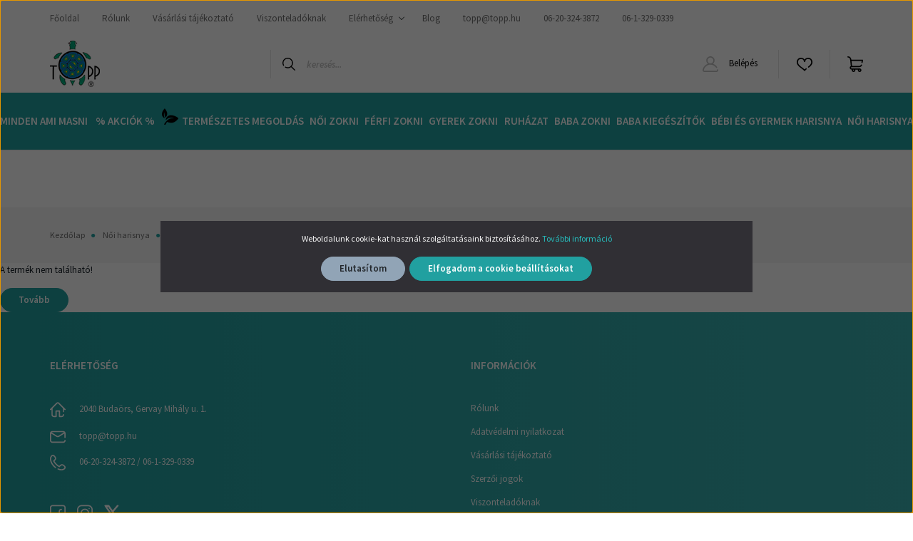

--- FILE ---
content_type: text/html; charset=UTF-8
request_url: https://www.topp.hu/donna_bc_melania_60_den_12_meret_grigio
body_size: 16958
content:
<!DOCTYPE html>
<html lang="hu" dir="ltr">
<head>
    <title>A termék nem található!</title>
    <meta charset="utf-8">
    <meta name="keywords" content="">
    <meta name="description" content=" a  kategóriában">
    <meta name="robots" content="index, follow">
    <link href="https://topphu.cdn.shoprenter.hu/custom/topphu/image/data/topp.ico?lastmod=1471530377.1675148739" rel="icon" />
    <link href="https://topphu.cdn.shoprenter.hu/custom/topphu/image/data/topp.ico?lastmod=1471530377.1675148739" rel="apple-touch-icon" />
    <base href="https://www.topp.hu:443" />
    <meta name="google-site-verification" content="1iX-jzQK_TuAkbNrMXeUGzB_xC1nfGZZ_TgO2UA_0Vs">
<meta name="google-site-verification" content="xpXCjTp1rC_bU3eh_UE5cKif5fjzWfdGEMO8Dz9uXsE" />

    <meta name="viewport" content="width=device-width initial-scale=1, maximum-scale=1, user-scalable=0">
    
            
                    
                <link href="https://fonts.googleapis.com/css2?family=Source+Sans+Pro:ital,wght@0,200;0,300;0,400;0,600;0,700;0,900;1,200;1,300;1,400;1,600;1,700;1,900&display=swap" rel="stylesheet">
            <link rel="stylesheet" href="https://topphu.cdn.shoprenter.hu/web/compiled/css/fancybox2.css?v=1768402760" media="screen">
            <link rel="stylesheet" href="https://topphu.cdn.shoprenter.hu/custom/topphu/catalog/view/theme/helsinki_global/style/1745914109.1588109655.1713168263.1697006452.css?v=null.1675148739" media="screen">
            <link rel="stylesheet" href="https://topphu.cdn.shoprenter.hu/custom/topphu/catalog/view/theme/helsinki_global/stylesheet/stylesheet.css?v=1697006452" media="screen">
        <script>
        window.nonProductQuality = 80;
    </script>
    <script src="//ajax.googleapis.com/ajax/libs/jquery/1.10.2/jquery.min.js"></script>
    <script>window.jQuery || document.write('<script src="https://topphu.cdn.shoprenter.hu/catalog/view/javascript/jquery/jquery-1.10.2.min.js?v=1484139539"><\/script>');</script>
    <script type="text/javascript" src="//cdn.jsdelivr.net/npm/slick-carousel@1.8.1/slick/slick.min.js"></script>

                
        
    

    <!--Header JavaScript codes--><script src="https://topphu.cdn.shoprenter.hu/web/compiled/js/base.js?v=1768402759"></script><script src="https://topphu.cdn.shoprenter.hu/web/compiled/js/countdown.js?v=1768402759"></script><script src="https://topphu.cdn.shoprenter.hu/web/compiled/js/fancybox2.js?v=1768402759"></script><script src="https://topphu.cdn.shoprenter.hu/web/compiled/js/before_starter2_head.js?v=1768402759"></script><script src="https://topphu.cdn.shoprenter.hu/web/compiled/js/before_starter2_productpage.js?v=1768402759"></script><script src="https://topphu.cdn.shoprenter.hu/web/compiled/js/nanobar.js?v=1768402759"></script><!--Header jQuery onLoad scripts--><script>window.countdownFormat='%D:%H:%M:%S';var BASEURL='https://www.topp.hu';Currency={"symbol_left":"","symbol_right":" Ft","decimal_place":0,"decimal_point":",","thousand_point":".","currency":"HUF","value":1};var ShopRenter=ShopRenter||{};ShopRenter.product={"id":0,"sku":"","currency":"HUF","unitName":"","price":0,"name":"","brand":"","currentVariant":[],"parent":{"id":0,"sku":"","unitName":"","price":0,"name":""}};$(document).ready(function(){$('.fancybox').fancybox({maxWidth:820,maxHeight:650,afterLoad:function(){wrapCSS=$(this.element).data('fancybox-wrapcss');if(wrapCSS){$('.fancybox-wrap').addClass(wrapCSS);}},helpers:{thumbs:{width:50,height:50}}});$('.fancybox-inline').fancybox({maxWidth:820,maxHeight:650,type:'inline'});});$(window).load(function(){});</script><script>console.log("code");$(window).on("load",function(){$('#masterslider .ms-slide').off();});</script><!--Custom header scripts--><script>jQuery(function($){$(document).ready(function(){$(".mm-title.mm-group-title.text-center:eq(2)").remove();$(".currencies-mobile-menu-item:eq(0)").remove();});$('.tile').on('mouseover',function(){$(this).children('.photo').css({'transform':'scale('+$(this).attr('data-scale')+')'});}).on('mouseout',function(){$(this).children('.photo').css({'transform':'scale(1)'});}).on('mousemove',function(e){$(this).children('.photo').css({'transform-origin':((e.pageX-$(this).offset().left)/ $(this).width())*100+'% '+((e.pageY-$(this).offset().top)/ $(this).height())*100+'%'});}).each(function(){$(this).append('<div class="photo"></div>').children('.photo').css({'background-image':'url('+$(this).attr('data-image')+')'});});});</script><script async src="https://www.googletagmanager.com/gtag/js?id=AW-970793337"></script><script>window.dataLayer=window.dataLayer||[];function gtag(){dataLayer.push(arguments);}
gtag('js',new Date());gtag('config','AW-970793337');</script><script>$(function(){var mobileNav=$('#js-mobile-nav');var starter='';if(mobileNav.length===1&&starter=='1'){var contactWrapperBox=mobileNav.find('.contact-wrapper-box');if(contactWrapperBox.length===1){var contactClone=contactWrapperBox.clone();contactWrapperBox.find('.footer-contact-mail a').css('text-transform','lowercase');contactWrapperBox.find('> .row').attr('style','visibility:hidden;pointer-events:none;');contactWrapperBox.find('.footer-contact-address').css('white-space','normal');contactWrapperBox.after(contactClone);var addressElement=contactClone.find('.footer-contact-address');addressElement.css('white-space','normal');var addressIcon=addressElement.find('i');addressIcon.detach();addressElement.text("2040 Budaörs Gervay Mihály utca 1. Fashion Trend Center fsz 1015 üzlet");addressElement.prepend(addressIcon);var mailElement=contactClone.find('.footer-contact-mail');mailElement.find('a').attr('href','mailto:trendketto@gmail.com');mailElement.find('a').text("trendketto@gmail.com");mailElement.find('a').css('text-transform','lowercase');var phoneElement=contactClone.find('.footer-contact-phone');phoneElement.find('a').attr('href','tel:(23) 506-330/06-20-262-0881');phoneElement.find('a').text('(23) 506-330/06-20-262-0881');}}
var sectionContact=$('footer #section-contact_helsinki');if(sectionContact.length===1){}});</script><script id="barat_hud_sr_script">var hst=document.createElement("script");hst.src="//admin.fogyasztobarat.hu/h-api.js";hst.type="text/javascript";hst.setAttribute("data-id","FMRVCENW");hst.setAttribute("id","fbarat");var hs=document.getElementById("barat_hud_sr_script");hs.parentNode.insertBefore(hst,hs);</script><script async src="https://www.googletagmanager.com/gtag/js?id=AW-970793337"></script><script>window.dataLayer=window.dataLayer||[];function gtag(){dataLayer.push(arguments);}
gtag('js',new Date());gtag('config','AW-970793337');</script><script>(function(h,o,t,j,a,r){h.hj=h.hj||function(){(h.hj.q=h.hj.q||[]).push(arguments)};h._hjSettings={hjid:1990803,hjsv:6};a=o.getElementsByTagName('head')[0];r=o.createElement('script');r.async=1;r.src=t+h._hjSettings.hjid+j+h._hjSettings.hjsv;a.appendChild(r);})(window,document,'https://static.hotjar.com/c/hotjar-','.js?sv=');</script><script src="https://topphu.cdn.shoprenter.hu/web/compiled/js/vue/manifest.bundle.js?v=1768402756"></script><script>var ShopRenter=ShopRenter||{};ShopRenter.onCartUpdate=function(callable){document.addEventListener('cartChanged',callable)};ShopRenter.onItemAdd=function(callable){document.addEventListener('AddToCart',callable)};ShopRenter.onItemDelete=function(callable){document.addEventListener('deleteCart',callable)};ShopRenter.onSearchResultViewed=function(callable){document.addEventListener('AuroraSearchResultViewed',callable)};ShopRenter.onSubscribedForNewsletter=function(callable){document.addEventListener('AuroraSubscribedForNewsletter',callable)};ShopRenter.onCheckoutInitiated=function(callable){document.addEventListener('AuroraCheckoutInitiated',callable)};ShopRenter.onCheckoutShippingInfoAdded=function(callable){document.addEventListener('AuroraCheckoutShippingInfoAdded',callable)};ShopRenter.onCheckoutPaymentInfoAdded=function(callable){document.addEventListener('AuroraCheckoutPaymentInfoAdded',callable)};ShopRenter.onCheckoutOrderConfirmed=function(callable){document.addEventListener('AuroraCheckoutOrderConfirmed',callable)};ShopRenter.onCheckoutOrderPaid=function(callable){document.addEventListener('AuroraOrderPaid',callable)};ShopRenter.onCheckoutOrderPaidUnsuccessful=function(callable){document.addEventListener('AuroraOrderPaidUnsuccessful',callable)};ShopRenter.onProductPageViewed=function(callable){document.addEventListener('AuroraProductPageViewed',callable)};ShopRenter.onMarketingConsentChanged=function(callable){document.addEventListener('AuroraMarketingConsentChanged',callable)};ShopRenter.onCustomerRegistered=function(callable){document.addEventListener('AuroraCustomerRegistered',callable)};ShopRenter.onCustomerLoggedIn=function(callable){document.addEventListener('AuroraCustomerLoggedIn',callable)};ShopRenter.onCustomerUpdated=function(callable){document.addEventListener('AuroraCustomerUpdated',callable)};ShopRenter.onCartPageViewed=function(callable){document.addEventListener('AuroraCartPageViewed',callable)};ShopRenter.customer={"userId":0,"userClientIP":"3.137.180.165","userGroupId":8,"customerGroupTaxMode":"gross","customerGroupPriceMode":"gross_net_tax","email":"","phoneNumber":"","name":{"firstName":"","lastName":""}};ShopRenter.theme={"name":"helsinki_global","family":"helsinki","parent":""};ShopRenter.shop={"name":"topphu","locale":"hu","currency":{"code":"HUF","rate":1},"domain":"topphu.myshoprenter.hu"};ShopRenter.page={"route":"product\/product","queryString":"donna_bc_melania_60_den_12_meret_grigio"};ShopRenter.formSubmit=function(form,callback){callback();};let loadedAsyncScriptCount=0;function asyncScriptLoaded(position){loadedAsyncScriptCount++;if(position==='body'){if(document.querySelectorAll('.async-script-tag').length===loadedAsyncScriptCount){if(/complete|interactive|loaded/.test(document.readyState)){document.dispatchEvent(new CustomEvent('asyncScriptsLoaded',{}));}else{document.addEventListener('DOMContentLoaded',()=>{document.dispatchEvent(new CustomEvent('asyncScriptsLoaded',{}));});}}}}</script><script type="text/javascript"async class="async-script-tag"onload="asyncScriptLoaded('header')"src="https://onsite.optimonk.com/script.js?account=132759"></script><script type="text/javascript"src="https://topphu.cdn.shoprenter.hu/web/compiled/js/vue/customerEventDispatcher.bundle.js?v=1768402756"></script>                
            
            <script>window.dataLayer=window.dataLayer||[];function gtag(){dataLayer.push(arguments)};var ShopRenter=ShopRenter||{};ShopRenter.config=ShopRenter.config||{};ShopRenter.config.googleConsentModeDefaultValue="denied";</script>                        <script type="text/javascript" src="https://topphu.cdn.shoprenter.hu/web/compiled/js/vue/googleConsentMode.bundle.js?v=1768402756"></script>

            <!-- Facebook Pixel Code -->
<script>
  !function(f,b,e,v,n,t,s)
  {if(f.fbq)return;n=f.fbq=function(){n.callMethod?
  n.callMethod.apply(n,arguments):n.queue.push(arguments)};
  if(!f._fbq)f._fbq=n;n.push=n;n.loaded=!0;n.version='2.0';
  n.queue=[];t=b.createElement(e);t.async=!0;
  t.src=v;s=b.getElementsByTagName(e)[0];
  s.parentNode.insertBefore(t,s)}(window, document,'script',
  'https://connect.facebook.net/en_US/fbevents.js');
  fbq('consent', 'revoke');
fbq('init', '390397695900274');
  fbq('track', 'PageView');
document.addEventListener('AuroraProductPageViewed', function(auroraEvent) {
                    fbq('track', 'ViewContent', {
                        content_type: 'product',
                        content_ids: [auroraEvent.detail.product.id.toString()],
                        value: parseFloat(auroraEvent.detail.product.grossUnitPrice),
                        currency: auroraEvent.detail.product.currency
                    }, {
                        eventID: auroraEvent.detail.event.id
                    });
                });
document.addEventListener('AuroraAddedToCart', function(auroraEvent) {
    var fbpId = [];
    var fbpValue = 0;
    var fbpCurrency = '';

    auroraEvent.detail.products.forEach(function(item) {
        fbpValue += parseFloat(item.grossUnitPrice) * item.quantity;
        fbpId.push(item.id);
        fbpCurrency = item.currency;
    });


    fbq('track', 'AddToCart', {
        content_ids: fbpId,
        content_type: 'product',
        value: fbpValue,
        currency: fbpCurrency
    }, {
        eventID: auroraEvent.detail.event.id
    });
})
window.addEventListener('AuroraMarketingCookie.Changed', function(event) {
            let consentStatus = event.detail.isAccepted ? 'grant' : 'revoke';
            if (typeof fbq === 'function') {
                fbq('consent', consentStatus);
            }
        });
</script>
<noscript><img height="1" width="1" style="display:none"
  src="https://www.facebook.com/tr?id=390397695900274&ev=PageView&noscript=1"
/></noscript>
<!-- End Facebook Pixel Code -->
            <script type="text/javascript"src="https://topphu.cdn.shoprenter.hu/web/compiled/js/vue/dataLayer.bundle.js?v=1768402756"></script>
            
            <!-- Global site tag (gtag.js) - Google Ads: 970793337 -->
<script async src="https://www.googletagmanager.com/gtag/js?id=AW-970793337"></script>
<script>
  window.dataLayer = window.dataLayer || [];
  function gtag(){dataLayer.push(arguments);}
  gtag('js', new Date());

  gtag('config', 'AW-970793337');
</script>

            
                <!--Global site tag(gtag.js)--><script async src="https://www.googletagmanager.com/gtag/js?id=AW-970793337"></script><script>window.dataLayer=window.dataLayer||[];function gtag(){dataLayer.push(arguments);}
gtag('js',new Date());gtag('config','AW-970793337',{"allow_enhanced_conversions":true});gtag('config','G-22D6DZZ104');</script>                                <script type="text/javascript" src="https://topphu.cdn.shoprenter.hu/web/compiled/js/vue/GA4EventSender.bundle.js?v=1768402756"></script>

    
    
</head>
<body id="body" class="page-body helsinki_global-body desktop-device-body header--style-1" role="document">
<script>var bodyComputedStyle=window.getComputedStyle(document.body);ShopRenter.theme.breakpoints={'xs':parseInt(bodyComputedStyle.getPropertyValue('--breakpoint-xs')),'sm':parseInt(bodyComputedStyle.getPropertyValue('--breakpoint-sm')),'md':parseInt(bodyComputedStyle.getPropertyValue('--breakpoint-md')),'lg':parseInt(bodyComputedStyle.getPropertyValue('--breakpoint-lg')),'xl':parseInt(bodyComputedStyle.getPropertyValue('--breakpoint-xl'))}</script><div id="fb-root"></div><script>(function(d,s,id){var js,fjs=d.getElementsByTagName(s)[0];if(d.getElementById(id))return;js=d.createElement(s);js.id=id;js.src="//connect.facebook.net/hu_HU/sdk/xfbml.customerchat.js#xfbml=1&version=v2.12&autoLogAppEvents=1";fjs.parentNode.insertBefore(js,fjs);}(document,"script","facebook-jssdk"));</script>
                    

<!-- cached --><div class="Fixed nanobar bg-dark js-nanobar-first-login">
    <div class="container nanobar-container">
        <div class="row flex-column flex-sm-row">
            <div class="col-12 col-lg-8 nanobar-text align-self-center text-center text-lg-right">
                Weboldalunk cookie-kat használ szolgáltatásaink biztosításához. <a data-cc-if="options.link" href="https://www.topp.hu/adatvedelmi_nyilatkozat_3" target="_self">További információ</a>
            </div>
            <div class="col-12 col-lg-4 nanobar-buttons mt-3 m-lg-0 text-center text-lg-right">
                                    <button id="nanobar-reject-button" class="btn btn-secondary mr-1">
                        Elutasítom
                    </button>
                                <a href="" class="btn btn-primary nanobar-btn js-nanobar-close" data-marketing-cookie-status="true">
                    Elfogadom a cookie beállításokat
                </a>
            </div>
        </div>
    </div>
</div>

<script>
    (function ($) {
        $(document).ready(function () {
            new AuroraNanobar.FirstLogNanobar(jQuery('.js-nanobar-first-login'), 'modal');
        });
    })(jQuery);
</script>
<!-- /cached -->

                <!-- page-wrap -->

                <div class="page-wrap">
                                                
    <header class="sticky-header d-none d-lg-block">
                    <div class="header-top-line">
                <div class="container">
                    <div class="header-top d-flex">
                        <div class="header-top-left d-flex">
                            <!-- cached -->
    <ul class="nav headermenu-list">
                    <li class="nav-item">
                <a class="nav-link" href="https://www.topp.hu"
                    target="_self"
                                        title="Főoldal"
                >
                    Főoldal
                </a>
                            </li>
                    <li class="nav-item">
                <a class="nav-link" href="https://www.topp.hu/rolunk_15"
                    target="_self"
                                        title="Rólunk"
                >
                    Rólunk
                </a>
                            </li>
                    <li class="nav-item">
                <a class="nav-link" href="https://www.topp.hu/vasarlasi_tajekoztato_16"
                    target="_self"
                                        title="Vásárlási tájékoztató"
                >
                    Vásárlási tájékoztató
                </a>
                            </li>
                    <li class="nav-item">
                <a class="nav-link" href="https://www.topp.hu/viszonteladok_reszere_17"
                    target="_self"
                                        title="Viszonteladóknak"
                >
                    Viszonteladóknak
                </a>
                            </li>
                    <li class="nav-item dropdown">
                <a class="nav-link" href="https://www.topp.hu/kapcsolat_19"
                    target="_self"
                     class="dropdown-toggle disabled"                    title="Elérhetőség"
                >
                    Elérhetőség
                </a>
                                    <ul class="dropdown-hover-menu">
                                                    <li class="dropdown-item">
                                <a href="https://www.topp.hu/index.php?route=information/contact" title="Írjon nekünk" target="_self">
                                    Írjon nekünk
                                </a>
                            </li>
                                                    <li class="dropdown-item">
                                <a href="https://www.topp.hu/segitseg_20" title="Segítség" target="_self">
                                    Segítség
                                </a>
                            </li>
                                            </ul>
                            </li>
                    <li class="nav-item">
                <a class="nav-link" href="https://topp.hu/blog"
                    target="_self"
                                        title="Blog"
                >
                    Blog
                </a>
                            </li>
            </ul>
    <!-- /cached -->
							<div class="im-header-contacts">
								<style>
									.im-header-contacts 
									{
										display: flex;
										flex-wrap: wrap;
									}
									
									.im-header-contacts a
									{
										color: #6F6F6F;
									}
									
									.im-header-contacts a:hover
									{
										box-shadow: inset 0 -1px 0 0 #000000;
										color: #000000;
									}
								</style>
								<a href="mailto:topp@topp.hu">topp@topp.hu</a>
								<a href="tel:06-20-324-3872">06-20-324-3872</a>
								<a href="tel:06-1-329-0339">06-1-329-0339</a>								
							</div>
                        </div>
                        <div class="header-top-right d-flex align-items-center ml-auto">
                            
                            
                        </div>
                    </div>
                </div>
            </div>
            <div class="header-bottom-line">
                <div class="container">
                    <div class="header-bottom">
                        <nav class="navbar navbar-expand-lg justify-content-between">
                            <!-- cached -->
    <a class="navbar-brand" href="/"><img style="border: 0; max-width: 70px;" src="https://topphu.cdn.shoprenter.hu/custom/topphu/image/cache/w70h70m00/uj%20design/regilogo-honlapra.png?v=1614868305" title="TOPP" alt="TOPP" /></a>
<!-- /cached -->
                                                            
<div class="dropdown search-module d-flex">
    <div class="input-group">
        <div class="input-group-prepend">
            <button class="btn btn-link" onclick="moduleSearch();">
                <svg width="18" height="18" viewBox="0 0 18 18" fill="none" xmlns="https://www.w3.org/2000/svg">
    <path d="M7.38281 0C11.4537 0 14.7656 3.31193 14.7656 7.38281C14.7656 9.17381 14.1246 10.8179 13.0599 12.0977L17.7924 16.798C18.0679 17.0717 18.0694 17.5168 17.7958 17.7924C17.6583 17.9307 17.4776 18 17.2969 18C17.1177 18 16.9386 17.9319 16.8014 17.7957L12.0625 13.089C10.7878 14.1363 9.15739 14.7656 7.38281 14.7656C6.11627 14.7656 4.86647 14.4393 3.76861 13.8218C3.43012 13.6315 3.31007 13.2028 3.50044 12.8643C3.69077 12.5259 4.11947 12.4057 4.45795 12.5961C5.34579 13.0955 6.3572 13.3594 7.38281 13.3594C10.6783 13.3594 13.3594 10.6783 13.3594 7.38281C13.3594 4.08733 10.6783 1.40625 7.38281 1.40625C4.08733 1.40625 1.40625 4.08733 1.40625 7.38281C1.40625 8.42101 1.67636 9.44328 2.18732 10.3391C2.37973 10.6765 2.26223 11.1059 1.92494 11.2983C1.58762 11.4906 1.15822 11.3732 0.965811 11.0359C0.333982 9.92812 0 8.66492 0 7.38281C0 3.31193 3.31193 0 7.38281 0Z" fill="currentColor"/>
</svg>

            </button>
        </div>
        <input class="form-control disableAutocomplete" type="text" placeholder="keresés..." value=""
               id="filter_keyword" 
               onclick="this.value=(this.value==this.defaultValue)?'':this.value;"/>
    </div>

    <input type="hidden" id="filter_description" value="1"/>
    <input type="hidden" id="search_shopname" value="topphu"/>
    <div id="results" class="dropdown-menu search-results"></div>
</div>



                                                        <!-- cached -->
    <div class="header-login">
        <ul class="nav login-list">
                            <li class="nav-item">
                    <a class="nav-link" href="index.php?route=account/login" title="Belépés">
                        <svg class="icon-user" width="22" height="22" viewBox="0 0 22 22" fill="none" xmlns="https://www.w3.org/2000/svg">
    <path d="M21.9446 18.8513C21.8479 18.3867 21.3929 18.0885 20.9281 18.1852C20.4634 18.2819 20.1652 18.737 20.2619 19.2017C20.3176 19.4693 20.2513 19.7436 20.0799 19.9544C19.9806 20.0765 19.7593 20.2812 19.3924 20.2812H2.60825C2.24138 20.2812 2.02005 20.0765 1.92079 19.9544C1.74939 19.7437 1.68305 19.4693 1.73878 19.2017C2.63064 14.9179 6.4091 11.7886 10.7725 11.6831C10.8481 11.686 10.924 11.6875 11.0003 11.6875C11.0769 11.6875 11.1531 11.686 11.229 11.6831C14.3027 11.7568 17.1436 13.3136 18.864 15.8794C19.1283 16.2736 19.6621 16.3789 20.0564 16.1146C20.4506 15.8503 20.5559 15.3165 20.2916 14.9223C18.8815 12.8192 16.8339 11.29 14.4992 10.5215C15.9219 9.45467 16.8441 7.75487 16.8441 5.84375C16.8441 2.62152 14.2226 0 11.0003 0C7.77808 0 5.1566 2.62152 5.1566 5.84375C5.1566 7.75603 6.07991 9.45673 7.50411 10.5235C6.19924 10.9531 4.97484 11.6216 3.9032 12.503C1.93815 14.1194 0.571877 16.3739 0.0561231 18.8513C-0.105525 19.6277 0.0881348 20.425 0.587346 21.0388C1.08411 21.6497 1.82072 22 2.60825 22H19.3924C20.18 22 20.9166 21.6497 21.4133 21.0388C21.9126 20.425 22.1062 19.6277 21.9446 18.8513ZM6.87535 5.84375C6.87535 3.5692 8.7258 1.71875 11.0003 1.71875C13.2749 1.71875 15.1253 3.5692 15.1253 5.84375C15.1253 8.04826 13.387 9.85441 11.2091 9.96351C11.1397 9.96222 11.07 9.96157 11.0003 9.96157C10.931 9.96157 10.8616 9.96226 10.7924 9.96355C8.61408 9.85488 6.87535 8.04856 6.87535 5.84375Z" fill="currentColor"/>
</svg>

                        Belépés
                    </a>
                </li>
                    </ul>
    </div>
<!-- /cached -->
                            <hx:include src="/_fragment?_path=_format%3Dhtml%26_locale%3Den%26_controller%3Dmodule%252Fwishlist&amp;_hash=kppIIc2sNd%2BRdH0oARBDiOvcVJ6fUJfrGVY8czCzewU%3D"></hx:include>
                            <div id="js-cart">
                                <hx:include src="/_fragment?_path=_format%3Dhtml%26_locale%3Den%26_controller%3Dmodule%252Fcart&amp;_hash=YLapYsen5cY8f3GPumyCGBn%2Bpc6cLwKdoG5A%2BmTMoVw%3D"></hx:include>
                            </div>
                        </nav>
                    </div>
                </div>
            </div>
            <div class="header-category">
                <div class="container">
                    <nav class="navbar header-category-navbar">
                        


                    
            <div id="module_category_wrapper" class="module-category-wrapper">
    
    <div id="category" class="module content-module header-position category-module" >
                <div class="module-body">
                        <div id="category-nav">
            


<ul class="nav category category-menu sf-menu sf-horizontal cached">
    <li id="cat_1054" class="nav-item item category-list module-list even">
    <a href="https://www.topp.hu/minden_ami_masni_1054" class="nav-link">
        Minden ami masni ​​
    </a>
    </li><li id="cat_732" class="nav-item item category-list module-list parent odd">
    <a href="https://www.topp.hu/akciok" class="nav-link">
        % Akciók %
    </a>
            <ul class="nav flex-column children"><li id="cat_981" class="nav-item item category-list module-list odd">
    <a href="https://www.topp.hu/akciok/termeszetes_megoldas_981" class="nav-link">
        Természetes megoldás
    </a>
    </li><li id="cat_984" class="nav-item item category-list module-list even">
    <a href="https://www.topp.hu/akciok/baba_harisnyanadrag_984" class="nav-link">
        Baba harisnyanadrág MINDEN -50% 
    </a>
    </li><li id="cat_809" class="nav-item item category-list module-list parent even">
    <a href="https://www.topp.hu/akciok/gyermek_bokazokni_809" class="nav-link">
        Gyermek zokni
    </a>
            <ul class="nav flex-column children"><li id="cat_909" class="nav-item item category-list module-list even">
    <a href="https://www.topp.hu/akciok/gyermek_bokazokni_809/gyermek_bokazoknik_909" class="nav-link">
        Gyermek bokazokni MINDEN -50%
    </a>
    </li></ul>
    </li><li id="cat_885" class="nav-item item category-list module-list even">
    <a href="https://www.topp.hu/akciok/felnozz_sportzoknik_885" class="nav-link">
        Felnőtt térdzokni, sportzokni
    </a>
    </li><li id="cat_1040" class="nav-item item category-list module-list parent odd">
    <a href="https://www.topp.hu/akciok/noi_titokzokni_-50_1040" class="nav-link">
        Női zokni
    </a>
            <ul class="nav flex-column children"><li id="cat_1048" class="nav-item item category-list module-list even">
    <a href="https://www.topp.hu/akciok/noi_titokzokni_-50_1040/noi_titokzokni_minden_-50_1048" class="nav-link">
        Női titokzokni MINDEN -50%
    </a>
    </li></ul>
    </li><li id="cat_915" class="nav-item item category-list module-list even">
    <a href="https://www.topp.hu/akciok/noi_harisnyanadragok_915" class="nav-link">
        Női harisnyanadrág
    </a>
    </li><li id="cat_1045" class="nav-item item category-list module-list odd">
    <a href="https://www.topp.hu/akciok/tornazsak_1045" class="nav-link">
        Tornazsák 
    </a>
    </li></ul>
    </li><li id="cat_788" class="nav-item item category-list module-list even">
    <a href="https://www.topp.hu/termeszetes-megoldas" class="nav-link">
        Természetes megoldás 
    </a>
    </li><li id="cat_635" class="nav-item item category-list module-list parent odd">
    <a href="https://www.topp.hu/noi-zokni_" class="nav-link">
        Női zokni
    </a>
            <ul class="nav flex-column children"><li id="cat_636" class="nav-item item category-list module-list even">
    <a href="https://www.topp.hu/noi-zokni_/noi-titok-szupertitok-es-rovid-szaru-zokni" class="nav-link">
        Női szupertitok, titok, hosszított titok, rövidszárú zokni, félszárú zokni
    </a>
    </li><li id="cat_637" class="nav-item item category-list module-list parent odd">
    <a href="https://www.topp.hu/noi-zokni_/noi_bokazokni" class="nav-link">
        Női bokazokni
    </a>
            <ul class="nav flex-column children"><li id="cat_714" class="nav-item item category-list module-list even">
    <a href="https://www.topp.hu/noi-zokni_/noi_bokazokni/noi_bokazokni_egyszinu" class="nav-link">
        Egyszínű
    </a>
    </li><li id="cat_710" class="nav-item item category-list module-list odd">
    <a href="https://www.topp.hu/noi-zokni_/noi_bokazokni/noi_bokazokni_mintas" class="nav-link">
        Mintás
    </a>
    </li><li id="cat_801" class="nav-item item category-list module-list even">
    <a href="https://www.topp.hu/noi-zokni_/noi_bokazokni/olcso_de_jo_jo_de_olcso_801" class="nav-link">
        Olcsó de jó, Jó de olcsó 
    </a>
    </li></ul>
    </li><li id="cat_641" class="nav-item item category-list module-list even">
    <a href="https://www.topp.hu/noi-zokni_/noi-bambusz-zokni" class="nav-link">
        Női bambusz zokni
    </a>
    </li><li id="cat_642" class="nav-item item category-list module-list odd">
    <a href="https://www.topp.hu/noi-zokni_/noi-gyogyzokni" class="nav-link">
        Női gyógyzokni
    </a>
    </li><li id="cat_643" class="nav-item item category-list module-list even">
    <a href="https://www.topp.hu/noi-zokni_/noi-sportzokni-frotir-bokazokni" class="nav-link">
        Női sportzokni, frottír bokazokni
    </a>
    </li><li id="cat_644" class="nav-item item category-list module-list odd">
    <a href="https://www.topp.hu/noi-zokni_/noi_terdzokni_sizokni" class="nav-link">
        Női térdzokni
    </a>
    </li><li id="cat_645" class="nav-item item category-list module-list even">
    <a href="https://www.topp.hu/noi-zokni_/noi-bakancszokni" class="nav-link">
        Női bakancszokni
    </a>
    </li></ul>
    </li><li id="cat_646" class="nav-item item category-list module-list parent even">
    <a href="https://www.topp.hu/ferfi-zokni" class="nav-link">
        Férfi Zokni
    </a>
            <ul class="nav flex-column children"><li id="cat_647" class="nav-item item category-list module-list even">
    <a href="https://www.topp.hu/ferfi-zokni/ferfi-szupertitok-titok-rovidszaru-es-wellness-zokni" class="nav-link">
        Férfi titok-, szupertitok-, félszárú-, rövidszárú és wellness zokni
    </a>
    </li><li id="cat_648" class="nav-item item category-list module-list parent odd">
    <a href="https://www.topp.hu/ferfi-zokni/ferfi-bokazokni" class="nav-link">
        Férfi bokazokni
    </a>
            <ul class="nav flex-column children"><li id="cat_716" class="nav-item item category-list module-list even">
    <a href="https://www.topp.hu/ferfi-zokni/ferfi-bokazokni/ferfi_bokazokni_egyszinu" class="nav-link">
        Egyszínű
    </a>
    </li><li id="cat_711" class="nav-item item category-list module-list odd">
    <a href="https://www.topp.hu/ferfi-zokni/ferfi-bokazokni/ferfi_bokazokni_mintas" class="nav-link">
        Mintás
    </a>
    </li><li id="cat_920" class="nav-item item category-list module-list even">
    <a href="https://www.topp.hu/ferfi-zokni/ferfi-bokazokni/elegans_920" class="nav-link">
        Elegáns (pöttyös,csíkos,kockás)
    </a>
    </li><li id="cat_800" class="nav-item item category-list module-list odd">
    <a href="https://www.topp.hu/ferfi-zokni/ferfi-bokazokni/olcso_de_jo_jo_de_olcso_800" class="nav-link">
        Olcsó de jó, Jó de olcsó 
    </a>
    </li></ul>
    </li><li id="cat_962" class="nav-item item category-list module-list parent even">
    <a href="https://www.topp.hu/ferfi-zokni/extra_nagymeret_47-50_51-52_962" class="nav-link">
        EXTRA, nagyméret 47-50, 51-52
    </a>
            <ul class="nav flex-column children"><li id="cat_965" class="nav-item item category-list module-list even">
    <a href="https://www.topp.hu/ferfi-zokni/extra_nagymeret_47-50_51-52_962/extra_nagymeret_titokzokni_965" class="nav-link">
        EXTRA, nagyméret titokzokni 
    </a>
    </li><li id="cat_967" class="nav-item item category-list module-list odd">
    <a href="https://www.topp.hu/ferfi-zokni/extra_nagymeret_47-50_51-52_962/extra_nagymeret_bokazokni_967" class="nav-link">
        EXTRA, nagyméret bokazokni 
    </a>
    </li></ul>
    </li><li id="cat_652" class="nav-item item category-list module-list odd">
    <a href="https://www.topp.hu/ferfi-zokni/ferfi-bambusz-zokni" class="nav-link">
        Férfi bambusz zokni
    </a>
    </li><li id="cat_653" class="nav-item item category-list module-list even">
    <a href="https://www.topp.hu/ferfi-zokni/ferfi-gyogyzokni" class="nav-link">
        Férfi gyógyzokni
    </a>
    </li><li id="cat_654" class="nav-item item category-list module-list odd">
    <a href="https://www.topp.hu/ferfi-zokni/ferfi-sportzokni-frotir-bokazokni" class="nav-link">
        Férfi sportzokni, frottír bokazokni
    </a>
    </li><li id="cat_655" class="nav-item item category-list module-list even">
    <a href="https://www.topp.hu/ferfi-zokni/ferfi_bakancs_zokni_terdzokni_sizokni" class="nav-link">
        Férfi Bakancs zokni, térdzokni
    </a>
    </li><li id="cat_656" class="nav-item item category-list module-list odd">
    <a href="https://www.topp.hu/ferfi-zokni/vadasz-zokni" class="nav-link">
        Vadász zokni
    </a>
    </li></ul>
    </li><li id="cat_657" class="nav-item item category-list module-list parent odd">
    <a href="https://www.topp.hu/gyerek-zokni" class="nav-link">
        Gyerek zokni
    </a>
            <ul class="nav flex-column children"><li id="cat_658" class="nav-item item category-list module-list even">
    <a href="https://www.topp.hu/gyerek-zokni/gyermek-rovidszaru-es-titokzokni" class="nav-link">
        Gyermek rövidszárú- és titokzokni
    </a>
    </li><li id="cat_659" class="nav-item item category-list module-list odd">
    <a href="https://www.topp.hu/gyerek-zokni/gyerek-bokazokni" class="nav-link">
        Gyermek bokazokni
    </a>
    </li><li id="cat_660" class="nav-item item category-list module-list even">
    <a href="https://www.topp.hu/gyerek-zokni/fiu-lany-zokni-35-37-meret" class="nav-link">
         Fiú és Lány zokni 35-38 méret
    </a>
    </li><li id="cat_661" class="nav-item item category-list module-list odd">
    <a href="https://www.topp.hu/gyerek-zokni/gyermek-terdzokni" class="nav-link">
        Gyermek térdzokni
    </a>
    </li><li id="cat_846" class="nav-item item category-list module-list even">
    <a href="https://www.topp.hu/gyerek-zokni/gyermek_frottir_bokazokni_846" class="nav-link">
        Gyermek frottír bokazokni 
    </a>
    </li></ul>
    </li><li id="cat_663" class="nav-item item category-list module-list parent even">
    <a href="https://www.topp.hu/fehernemuk" class="nav-link">
        Ruházat
    </a>
            <ul class="nav flex-column children"><li id="cat_980" class="nav-item item category-list module-list even">
    <a href="https://www.topp.hu/fehernemuk/gyermek_polo_980" class="nav-link">
        Baba és Gyermek póló
    </a>
    </li><li id="cat_1042" class="nav-item item category-list module-list odd">
    <a href="https://www.topp.hu/fehernemuk/baba_body_1042" class="nav-link">
        Baba body és rugdalózó
    </a>
    </li><li id="cat_664" class="nav-item item category-list module-list parent even">
    <a href="https://www.topp.hu/fehernemuk/gyermek_fehernemu_-_alsonemu" class="nav-link">
        Baba és Gyermek fehérnemű 
    </a>
            <ul class="nav flex-column children"><li id="cat_666" class="nav-item item category-list module-list even">
    <a href="https://www.topp.hu/fehernemuk/gyermek_fehernemu_-_alsonemu/gyermek-alsonemuk" class="nav-link">
        Alsónemű
    </a>
    </li><li id="cat_667" class="nav-item item category-list module-list odd">
    <a href="https://www.topp.hu/fehernemuk/gyermek_fehernemu_-_alsonemu/gyermek-ruhazat-atleta" class="nav-link">
        Atléta
    </a>
    </li><li id="cat_668" class="nav-item item category-list module-list even">
    <a href="https://www.topp.hu/fehernemuk/gyermek_fehernemu_-_alsonemu/gyermek-ruhazat-pizsama" class="nav-link">
        Pizsama
    </a>
    </li></ul>
    </li><li id="cat_820" class="nav-item item category-list module-list odd">
    <a href="https://www.topp.hu/fehernemuk/noi_fehernemu" class="nav-link">
        Női fehérnemű
    </a>
    </li><li id="cat_826" class="nav-item item category-list module-list even">
    <a href="https://www.topp.hu/fehernemuk/ferfi_fehernemu" class="nav-link">
        Férfi fehérnemű
    </a>
    </li><li id="cat_979" class="nav-item item category-list module-list odd">
    <a href="https://www.topp.hu/fehernemuk/ferfi_polo_979" class="nav-link">
        Férfi horgász póló
    </a>
    </li><li id="cat_936" class="nav-item item category-list module-list parent even">
    <a href="https://www.topp.hu/fehernemuk/--tanevkezdes--_936" class="nav-link">
        TANÉVKEZDÉS
    </a>
            <ul class="nav flex-column children"><li id="cat_746" class="nav-item item category-list module-list even">
    <a href="https://www.topp.hu/fehernemuk/--tanevkezdes--_936/ovis_zsak_746" class="nav-link">
        Ovis zsák 
    </a>
    </li><li id="cat_933" class="nav-item item category-list module-list odd">
    <a href="https://www.topp.hu/fehernemuk/--tanevkezdes--_936/tornazokni_933" class="nav-link">
        Tornazokni, Ünneplő zokni
    </a>
    </li><li id="cat_747" class="nav-item item category-list module-list even">
    <a href="https://www.topp.hu/fehernemuk/--tanevkezdes--_936/tornazsak_747" class="nav-link">
        Tornazsák 
    </a>
    </li></ul>
    </li></ul>
    </li><li id="cat_672" class="nav-item item category-list module-list parent odd">
    <a href="https://www.topp.hu/babazokni" class="nav-link">
        Baba zokni
    </a>
            <ul class="nav flex-column children"><li id="cat_673" class="nav-item item category-list module-list even">
    <a href="https://www.topp.hu/babazokni/baba-titok-zokni" class="nav-link">
        Titok zokni
    </a>
    </li><li id="cat_674" class="nav-item item category-list module-list odd">
    <a href="https://www.topp.hu/babazokni/baba-bokazokni" class="nav-link">
        Bokazokni
    </a>
    </li><li id="cat_675" class="nav-item item category-list module-list even">
    <a href="https://www.topp.hu/babazokni/baba-terdzokni" class="nav-link">
        Térdzokni  
    </a>
    </li><li id="cat_677" class="nav-item item category-list module-list odd">
    <a href="https://www.topp.hu/babazokni/baba-csuszasgatlos-zokni" class="nav-link">
        Csúszásgátlós zokni
    </a>
    </li></ul>
    </li><li id="cat_678" class="nav-item item category-list module-list parent even">
    <a href="https://www.topp.hu/baba-kiegeszitok" class="nav-link">
        Baba kiegészítők
    </a>
            <ul class="nav flex-column children"><li id="cat_679" class="nav-item item category-list module-list parent even">
    <a href="https://www.topp.hu/baba-kiegeszitok/baba-ruhazat" class="nav-link">
        Baba ruházat
    </a>
            <ul class="nav flex-column children"><li id="cat_681" class="nav-item item category-list module-list even">
    <a href="https://www.topp.hu/baba-kiegeszitok/baba-ruhazat/ujszulott-kezdocsomag" class="nav-link">
        Újszülött kezdőcsomag
    </a>
    </li><li id="cat_682" class="nav-item item category-list module-list odd">
    <a href="https://www.topp.hu/baba-kiegeszitok/baba-ruhazat/teddy-feher-unisex-kollekcio" class="nav-link">
        Teddy fehér unisex kollekció
    </a>
    </li><li id="cat_683" class="nav-item item category-list module-list even">
    <a href="https://www.topp.hu/baba-kiegeszitok/baba-ruhazat/teddy-kek-kollekcio" class="nav-link">
        Teddy kék kollekció
    </a>
    </li><li id="cat_717" class="nav-item item category-list module-list odd">
    <a href="https://www.topp.hu/baba-kiegeszitok/baba-ruhazat/teddy_horgolt_kollekcio_" class="nav-link">
        Teddy horgolt kollekció
    </a>
    </li><li id="cat_684" class="nav-item item category-list module-list even">
    <a href="https://www.topp.hu/baba-kiegeszitok/baba-ruhazat/teddy-rozsaszin-kollekcio" class="nav-link">
        Teddy rózsaszín kollekció
    </a>
    </li><li id="cat_1043" class="nav-item item category-list module-list odd">
    <a href="https://www.topp.hu/baba-kiegeszitok/baba-ruhazat/baba_bodyk_es_polok_1043" class="nav-link">
        Toppos baba body, rugdalózó és felső
    </a>
    </li><li id="cat_687" class="nav-item item category-list module-list even">
    <a href="https://www.topp.hu/baba-kiegeszitok/baba-ruhazat/teddy-zokni" class="nav-link">
        Teddy zokni 50-68 méretig
    </a>
    </li><li id="cat_688" class="nav-item item category-list module-list parent odd">
    <a href="https://www.topp.hu/baba-kiegeszitok/baba-ruhazat/safari-ujszulott-kollekcio" class="nav-link">
        Safari újszülött kollekció
    </a>
            <ul class="nav flex-column children"><li id="cat_748" class="nav-item item category-list module-list even">
    <a href="https://www.topp.hu/baba-kiegeszitok/baba-ruhazat/safari-ujszulott-kollekcio/safari_rozsaszin_748" class="nav-link">
        Safari rózsaszín kollekció 
    </a>
    </li><li id="cat_750" class="nav-item item category-list module-list odd">
    <a href="https://www.topp.hu/baba-kiegeszitok/baba-ruhazat/safari-ujszulott-kollekcio/safari_kek_kollekcio_750" class="nav-link">
        Safari kék kollekció 
    </a>
    </li></ul>
    </li><li id="cat_689" class="nav-item item category-list module-list even">
    <a href="https://www.topp.hu/baba-kiegeszitok/baba-ruhazat/cipocske" class="nav-link">
        Cipőcske
    </a>
    </li><li id="cat_690" class="nav-item item category-list module-list even">
    <a href="https://www.topp.hu/baba-kiegeszitok/baba-ruhazat/hajpant" class="nav-link">
        Hajpánt
    </a>
    </li><li id="cat_691" class="nav-item item category-list module-list odd">
    <a href="https://www.topp.hu/baba-kiegeszitok/baba-ruhazat/kaparokesztyu" class="nav-link">
        Kaparókesztyű
    </a>
    </li><li id="cat_948" class="nav-item item category-list module-list even">
    <a href="https://www.topp.hu/baba-kiegeszitok/baba-ruhazat/sapka_948" class="nav-link">
        Sapka
    </a>
    </li></ul>
    </li><li id="cat_693" class="nav-item item category-list module-list parent odd">
    <a href="https://www.topp.hu/baba-kiegeszitok/egyeb-kiegeszitok" class="nav-link">
        Egyéb kiegészítők
    </a>
            <ul class="nav flex-column children"><li id="cat_694" class="nav-item item category-list module-list even">
    <a href="https://www.topp.hu/baba-kiegeszitok/egyeb-kiegeszitok/pelenka-torolkozo-kifogo" class="nav-link">
        Pelenka, törölköző, kifogó
    </a>
    </li><li id="cat_695" class="nav-item item category-list module-list odd">
    <a href="https://www.topp.hu/baba-kiegeszitok/egyeb-kiegeszitok/polyahuzat-polyabetet" class="nav-link">
        Pólyahuzat, pólyabetét
    </a>
    </li></ul>
    </li><li id="cat_952" class="nav-item item category-list module-list even">
    <a href="https://www.topp.hu/baba-kiegeszitok/pluss_952" class="nav-link">
        Plüss ruházat
    </a>
    </li></ul>
    </li><li id="cat_706" class="nav-item item category-list module-list parent odd">
    <a href="https://www.topp.hu/bebi-es-gyermek-harisnya" class="nav-link">
        Bébi és Gyermek harisnya
    </a>
            <ul class="nav flex-column children"><li id="cat_680" class="nav-item item category-list module-list even">
    <a href="https://www.topp.hu/bebi-es-gyermek-harisnya/ujszulott-es-bebi-harisnyanadragok" class="nav-link">
        Újszülött és bébi harisnyanadrág
    </a>
    </li><li id="cat_665" class="nav-item item category-list module-list odd">
    <a href="https://www.topp.hu/bebi-es-gyermek-harisnya/gyermek-harisnyanadragok" class="nav-link">
        Gyermek harisnyanadrág
    </a>
    </li></ul>
    </li><li id="cat_697" class="nav-item item category-list module-list parent even">
    <a href="https://www.topp.hu/noi-harisnyanadragok" class="nav-link">
        Női harisnya
    </a>
            <ul class="nav flex-column children"><li id="cat_698" class="nav-item item category-list module-list even">
    <a href="https://www.topp.hu/noi-harisnyanadragok/bokafix-terdfix-combfix-harisnyanadrag" class="nav-link">
        Bokafix, térdfix, combfix, titokzokni
    </a>
    </li><li id="cat_699" class="nav-item item category-list module-list odd">
    <a href="https://www.topp.hu/noi-harisnyanadragok/noi-klasszikus-finomszalas_harisnyanadrag-15-20-denes" class="nav-link">
        Női klasszikus - finom szálas harisnyanadrág 15-20 DEN
    </a>
    </li><li id="cat_700" class="nav-item item category-list module-list even">
    <a href="https://www.topp.hu/noi-harisnyanadragok/mintas-harisnyanadrag" class="nav-link">
        Mintás harisnyanadrág
    </a>
    </li><li id="cat_701" class="nav-item item category-list module-list odd">
    <a href="https://www.topp.hu/noi-harisnyanadragok/oszi-harisnyanadrag-40-50-60-den" class="nav-link">
        Őszi harisnyanadrág 40, 50 DEN
    </a>
    </li><li id="cat_702" class="nav-item item category-list module-list even">
    <a href="https://www.topp.hu/noi-harisnyanadragok/teli-harisnyanadrag-60-80-100-den" class="nav-link">
        Téli harisnyanadrág 60, 80, 100 DEN
    </a>
    </li><li id="cat_703" class="nav-item item category-list module-list odd">
    <a href="https://www.topp.hu/noi-harisnyanadragok/alakformalo-es-gyogyharisnya" class="nav-link">
        Alakformáló-, és gyógyharisnya
    </a>
    </li><li id="cat_705" class="nav-item item category-list module-list even">
    <a href="https://www.topp.hu/noi-harisnyanadragok/nagymeretu-maxi-harisnyanadrag" class="nav-link">
        Nagyméretű Maxi harisnyanadrág
    </a>
    </li><li id="cat_704" class="nav-item item category-list module-list odd">
    <a href="https://www.topp.hu/noi-harisnyanadragok/kismama-harisnyanadrag" class="nav-link">
        Kismama Harisnyanadrág
    </a>
    </li></ul>
    </li>
</ul>

<script>$(function(){$("ul.category").superfish({animation:{opacity:'show'},popUpSelector:"ul.category,ul.children,.js-subtree-dropdown",delay:400,speed:'normal',hoverClass:'js-sf-hover'});});</script>        </div>
            </div>
                                </div>
    
            </div>
    
                    </nav>
                </div>
            </div>
            </header>

                            
            <main class="has-sticky">
                                            <section class="product-pathway-container">
        <div class="container">
                    <nav aria-label="breadcrumb">
        <ol class="breadcrumb" itemscope itemtype="https://schema.org/BreadcrumbList">
                            <li class="breadcrumb-item"  itemprop="itemListElement" itemscope itemtype="https://schema.org/ListItem">
                                            <a itemprop="item" href="https://www.topp.hu">
                            <span itemprop="name">Kezdőlap</span>
                        </a>
                    
                    <meta itemprop="position" content="1" />
                </li>
                            <li class="breadcrumb-item"  itemprop="itemListElement" itemscope itemtype="https://schema.org/ListItem">
                                            <a itemprop="item" href="https://www.topp.hu/noi-harisnyanadragok">
                            <span itemprop="name">Női harisnya</span>
                        </a>
                    
                    <meta itemprop="position" content="2" />
                </li>
                            <li class="breadcrumb-item"  itemprop="itemListElement" itemscope itemtype="https://schema.org/ListItem">
                                            <a itemprop="item" href="https://www.topp.hu/noi-harisnyanadragok/oszi-harisnyanadrag-40-50-60-den">
                            <span itemprop="name">Őszi harisnyanadrág 40, 50 DEN</span>
                        </a>
                    
                    <meta itemprop="position" content="3" />
                </li>
                            <li class="breadcrumb-item active" aria-current="page" itemprop="itemListElement" itemscope itemtype="https://schema.org/ListItem">
                                            <span itemprop="name">A termék nem található!</span>
                    
                    <meta itemprop="position" content="4" />
                </li>
                    </ol>
    </nav>


        </div>
    </section>
    <section class="product-page-section one-column-content">
        <div>
                            <div class="page-body">
                        <div class="content">
                    A termék nem található!
            </div>

    <div class="buttons">
        <a href="https://www.topp.hu/index.php" class="btn btn-primary">Tovább</a>
    </div>
                </div>
                    </div>
    </section>
            </main>

                                    <footer class="d-print-none">
        <div class="container">
            <section class="row footer-rows">
                                                    <div class="col-12 col-md-6 col-lg-3 footer-col-1-position">
                            <div id="section-contact_helsinki" class="section-wrapper ">
    
    <div class="module content-module section-module section-contact shoprenter-section">
            <div class="module-head section-module-head">
            <div class="module-head-title section-module-head-title">
                                    <div >
                    Elérhetőség
                    </div>
                                            </div>
        </div>
        <div class="module-body section-module-body">
        <div class="contact-wrapper-box">
                        <p class="footer-contact-line footer-contact-address">
                <i class="mr-3">
                    <svg width="22" height="22" viewBox="0 0 22 22" fill="none" xmlns="https://www.w3.org/2000/svg">
    <path d="M21.7502 9.90816L12.796 0.976115C12.7845 0.964618 12.7726 0.953461 12.7605 0.942646C11.7828 0.0726606 10.3053 0.0695521 9.32378 0.935449C9.31158 0.946223 9.29972 0.957336 9.28816 0.968748L0.252307 9.90557C-0.0836221 10.2379 -0.0841807 10.7771 0.251104 11.11C0.586432 11.4429 1.13055 11.4434 1.46643 11.1112L2.14843 10.4366V17.7898C2.14843 19.6682 3.69049 21.1963 5.58593 21.1963H8.67968C9.15431 21.1963 9.53905 20.8151 9.53905 20.3447V13.4039H12.5469V20.3447C12.5469 20.8151 12.9316 21.1963 13.4062 21.1963H16.4141C18.3095 21.1963 19.8515 19.6682 19.8515 17.7898C19.8515 17.3195 19.4668 16.9382 18.9922 16.9382C18.5175 16.9382 18.1328 17.3195 18.1328 17.7898C18.1328 18.729 17.3618 19.4931 16.4141 19.4931H14.2656V12.5523C14.2656 12.0819 13.8809 11.7006 13.4062 11.7006H8.67968C8.20505 11.7006 7.8203 12.0819 7.8203 12.5523V19.4931H5.58593C4.63821 19.4931 3.86718 18.729 3.86718 17.7898V8.7625C3.86718 8.75399 3.86705 8.74551 3.86679 8.73708L10.482 2.19438C10.804 1.92343 11.2762 1.92445 11.597 2.19672L18.1328 8.71639V13.5316C18.1328 14.002 18.5175 14.3833 18.9922 14.3833C19.4668 14.3833 19.8515 14.002 19.8515 13.5316V10.4309L20.531 11.1086C20.6989 11.2762 20.9197 11.36 21.1406 11.36C21.3596 11.36 21.5787 11.2775 21.7463 11.1125C22.083 10.781 22.0848 10.2418 21.7502 9.90816Z" fill="currentColor"/>
</svg>

                </i>
                2040 Budaörs, Gervay Mihály u. 1.
            </p>
                                    <p class="footer-contact-line footer-contact-mail">
                <i class="mr-3">
                    <svg width="22" height="18" viewBox="0 0 22 18" fill="none" xmlns="https://www.w3.org/2000/svg">
    <path d="M21.1406 10.5029C21.6153 10.5029 22 10.1216 22 9.65123V4.07304C22 2.19467 20.4579 0.666504 18.5625 0.666504H3.4375C1.54206 0.666504 0 2.19467 0 4.07304V13.9094C0 15.7878 1.54206 17.3159 3.4375 17.3159H18.5625C20.4579 17.3159 22 15.7878 22 13.9094C22 13.439 21.6153 13.0578 21.1406 13.0578C20.666 13.0578 20.2812 13.439 20.2812 13.9094C20.2812 14.8486 19.5102 15.6127 18.5625 15.6127H3.4375C2.48978 15.6127 1.71875 14.8486 1.71875 13.9094V4.2535L9.18479 8.85423C9.74463 9.19919 10.3723 9.37168 11 9.37168C11.6277 9.37168 12.2554 9.19919 12.8152 8.85423L20.2812 4.2535V9.65123C20.2812 10.1216 20.666 10.5029 21.1406 10.5029ZM11.9076 7.40777C11.3478 7.75273 10.6522 7.75277 10.0924 7.40777L2.43586 2.68964C2.71807 2.4884 3.06406 2.36977 3.4375 2.36977H18.5625C18.9359 2.36977 19.2819 2.48844 19.5641 2.68969L11.9076 7.40777Z" fill="currentColor"/>
</svg>

                </i>
                <a href="mailto:topp@topp.hu">topp@topp.hu</a>
            </p>
                                        <p class="footer-contact-line footer-contact-phone">
                    <i class="mr-3">
                        <svg width="22" height="22" viewBox="0 0 22 22" fill="none" xmlns="https://www.w3.org/2000/svg">
    <path d="M21.9979 17.6663C21.9673 16.823 21.6128 16.036 20.9998 15.4503C19.7997 14.3034 18.7941 13.6414 17.8353 13.3668C16.5142 12.9884 15.2905 13.3325 14.1984 14.3894C14.1967 14.391 14.1951 14.3926 14.1935 14.3943L13.0316 15.5371C12.3054 15.1314 10.8935 14.2408 9.368 12.729L9.2549 12.6171C7.72916 11.1051 6.83047 9.70561 6.42153 8.98683L7.57482 7.83537C7.57645 7.83375 7.57808 7.83213 7.57971 7.83047C8.64625 6.7483 8.99344 5.53565 8.61166 4.2263C8.33455 3.27617 7.66651 2.27967 6.50919 1.09032C5.91819 0.482975 5.12408 0.131675 4.27308 0.101271C3.42157 0.0708253 2.60447 0.364555 1.97076 0.928253L1.9461 0.950226C1.93467 0.960403 1.9235 0.970921 1.91258 0.981694C0.651057 2.23185 -0.0102357 3.98201 0.000119779 6.04302C0.01778 9.54418 1.9595 13.5481 5.19416 16.7535C5.80411 17.358 6.49733 17.9562 7.25453 18.5315C7.63115 18.8177 8.17058 18.7472 8.45938 18.3739C8.74821 18.0006 8.67697 17.4661 8.3003 17.1799C7.6027 16.6498 6.96655 16.1011 6.4095 15.5492C3.48778 12.6538 1.73426 9.09699 1.71884 6.03454C1.71089 4.44726 2.1927 3.12241 3.11236 2.20154L3.11894 2.19566C3.74358 1.64001 4.68928 1.67382 5.27202 2.27265C7.49691 4.55921 7.33582 5.6387 6.35269 6.63776L4.75966 8.22827C4.50984 8.47772 4.44027 8.85363 4.58452 9.1747C4.62495 9.26472 5.60331 11.4071 8.03987 13.8217L8.15301 13.9337C10.5893 16.348 12.7512 17.3175 12.842 17.3576C13.1659 17.5006 13.5454 17.4317 13.797 17.1841L15.402 15.6054C16.4103 14.6311 17.4996 14.4715 19.8068 16.6763C20.4111 17.2538 20.4452 18.191 19.8846 18.8099L19.8785 18.8166C18.9569 19.7206 17.6342 20.1976 16.05 20.1976C16.0369 20.1976 16.0238 20.1976 16.0107 20.1976C14.7444 20.1913 13.278 19.8473 11.7702 19.2028C11.3345 19.0164 10.8287 19.2155 10.6407 19.6474C10.4527 20.0794 10.6536 20.5805 11.0895 20.7668C12.8324 21.5118 14.4852 21.8933 16.0022 21.9008C16.0183 21.9009 16.0343 21.9009 16.0504 21.9009C18.1092 21.9009 19.8577 21.2461 21.1095 20.0056C21.1204 19.9948 21.131 19.9838 21.1412 19.9724L21.1635 19.9478C21.7323 19.3199 22.0287 18.5096 21.9979 17.6663Z" fill="currentColor"/>
</svg>

                    </i>
                    <a href="tel:06-20-324-3872 / 06-1-329-0339">
                        06-20-324-3872 / 06-1-329-0339
                    </a>
                </p>
                        
            <div class="row no-gutters mb-3 mb-sm-0 mt-3 mt-sm-5 social-row">
                                    <div class="col-auto contact-col">
                        <a class="footer-contact-link" target="_blank" href="https://www.facebook.com/ToppZokni">
                            <i>
                                <svg width="22" height="23" viewBox="0 0 22 23" fill="none" xmlns="https://www.w3.org/2000/svg">
    <path d="M21.1406 15.5561C21.6153 15.5561 22 15.1748 22 14.7045V3.97391C22 2.09555 20.4579 0.567383 18.5625 0.567383H3.4375C1.54206 0.567383 0 2.09555 0 3.97391V18.9627C0 20.841 1.54206 22.3692 3.4375 22.3692H18.5625C20.4579 22.3692 22 20.841 22 18.9627C22 18.4923 21.6153 18.111 21.1406 18.111C20.666 18.111 20.2812 18.4923 20.2812 18.9627C20.2812 19.9018 19.5102 20.6659 18.5625 20.6659H14.0508V13.2567H15.9844C16.459 13.2567 16.8438 12.8754 16.8438 12.4051C16.8438 11.9347 16.459 11.5534 15.9844 11.5534H14.0508V9.21146C14.0508 8.27228 14.8218 7.50819 15.7695 7.50819H16.1992C16.6739 7.50819 17.0586 7.12691 17.0586 6.65656C17.0586 6.1862 16.6739 5.80492 16.1992 5.80492H15.7695C13.8741 5.80492 12.332 7.3331 12.332 9.21146V11.5534H10.3984C9.9238 11.5534 9.53906 11.9347 9.53906 12.4051C9.53906 12.8754 9.9238 13.2567 10.3984 13.2567H12.332V20.6659H3.4375C2.48978 20.6659 1.71875 19.9018 1.71875 18.9627V3.97391C1.71875 3.03473 2.48978 2.27065 3.4375 2.27065H18.5625C19.5102 2.27065 20.2812 3.03473 20.2812 3.97391V14.7045C20.2812 15.1748 20.666 15.5561 21.1406 15.5561Z" fill="currentColor"/>
</svg>

                            </i>
                        </a>
                    </div>
                                                    <div class="col-auto contact-col">
                        <a class="footer-contact-link" target="_blank" href="https://www.instagram.com/topp.socks/">
                            <i>
                                <svg width="22" height="23" viewBox="0 0 22 23" fill="none" xmlns="https://www.w3.org/2000/svg">
    <path d="M15.6094 0.567383H6.39066C2.86683 0.567383 0 3.40839 0 6.90047V16.0361C0 19.5282 2.86683 22.3692 6.39066 22.3692H15.6093C16.6261 22.3692 17.5984 22.1393 18.4994 21.6858C19.3579 21.2538 20.1201 20.6226 20.7034 19.8606C20.9902 19.4859 20.9163 18.9517 20.5382 18.6674C20.1602 18.3832 19.621 18.4564 19.3341 18.8312C18.4415 19.9972 17.0839 20.6659 15.6094 20.6659H6.39066C3.81455 20.6659 1.71875 18.589 1.71875 16.0361V6.90047C1.71875 4.34757 3.81455 2.27065 6.39066 2.27065H15.6093C18.1854 2.27065 20.2812 4.34757 20.2812 6.90047V15.1729C20.2812 15.6432 20.666 16.0245 21.1406 16.0245C21.6153 16.0245 22 15.6432 22 15.1729V6.90047C22 3.40839 19.1332 0.567383 15.6094 0.567383Z" fill="currentColor"/>
    <path d="M11 5.59202C7.73034 5.59202 5.07031 8.22808 5.07031 11.4683C5.07031 14.7085 7.73034 17.3446 11 17.3446C14.2697 17.3446 16.9297 14.7085 16.9297 11.4683C16.9297 8.22808 14.2697 5.59202 11 5.59202ZM11 15.6413C8.6781 15.6413 6.78906 13.7693 6.78906 11.4683C6.78906 9.1673 8.6781 7.29528 11 7.29528C13.3219 7.29528 15.2109 9.1673 15.2109 11.4683C15.2109 13.7693 13.3219 15.6413 11 15.6413Z" fill="currentColor"/>
    <path d="M17.0156 6.35849C17.4902 6.35849 17.875 5.9772 17.875 5.50685C17.875 5.03651 17.4902 4.65522 17.0156 4.65522C16.541 4.65522 16.1562 5.03651 16.1562 5.50685C16.1562 5.9772 16.541 6.35849 17.0156 6.35849Z" fill="currentColor"/>
</svg>

                            </i>
                        </a>
                    </div>
                                                                    <div class="col-auto contact-col">
                        <a class="footer-contact-link" target="_blank" href="#">
                            <i>
                                <svg width="21" height="23" viewBox="0 0 21 23" fill="none" xmlns="http://www.w3.org/2000/svg">
    <path fill-rule="evenodd" clip-rule="evenodd" d="M1.4983 0.568359C0.693238 0.568359 0.218193 1.47115 0.674112 2.13468L7.42536 11.9601C7.68241 12.3343 7.65526 12.8346 7.35923 13.1787L0.874449 20.7162C0.316691 21.3645 0.777295 22.3684 1.63251 22.3684H2.15587C2.44716 22.3684 2.72397 22.2414 2.91395 22.0206L8.41837 15.6222C8.84625 15.1248 9.62907 15.1673 10.0006 15.708L14.2792 21.9347C14.4658 22.2062 14.774 22.3684 15.1034 22.3684H19.9857C20.7908 22.3684 21.2658 21.4656 20.8099 20.8021L17.5876 16.1123L15.6507 17.4685L16.7804 19.0845C17.0626 19.4882 16.7738 20.0425 16.2813 20.0425C16.0824 20.0425 15.8961 19.9454 15.7821 19.7824L4.68823 3.91363C4.40601 3.50995 4.69482 2.95565 5.18737 2.95565C5.38623 2.95565 5.57257 3.05274 5.68651 3.21572L13.3588 14.1902L15.3223 12.8154L13.765 10.5489C13.5079 10.1748 13.5351 9.67448 13.8311 9.3304L19.9475 2.22052C20.5053 1.57221 20.0447 0.568359 19.1895 0.568359H18.6662C18.3749 0.568359 18.098 0.695373 17.9081 0.916195L12.7716 6.88687C12.3437 7.38424 11.5609 7.34176 11.1893 6.80101L7.2048 1.00205C7.01826 0.730568 6.71 0.568359 6.38061 0.568359H1.4983Z" fill="currentColor"/>
    <path d="M11.9483 12.1829C11.5682 11.64 11.7001 10.8918 12.243 10.5117C12.7859 10.1315 13.5341 10.2635 13.9143 10.8064L15.4116 12.9448C15.7917 13.4877 15.6598 14.2359 15.1169 14.6161C14.574 14.9962 13.8258 14.8643 13.4456 14.3214L11.9483 12.1829Z" fill="currentColor"/>
    <path d="M15.5796 17.3704C15.2043 16.8344 15.3345 16.0956 15.8705 15.7203C16.4099 15.3427 17.1536 15.4772 17.5265 16.0198L19.2576 18.5386C19.7324 19.2295 19.3489 20.181 18.5277 20.3496C18.0701 20.4435 17.6005 20.2566 17.3326 19.874L15.5796 17.3704Z" fill="currentColor"/>
</svg>

                            </i>
                        </a>
                    </div>
                                                                            </div>
        </div>
    </div>
</div>
    <style>
        .social-row {
            gap: 10px 0;
        }
    </style>

</div>

                    </div>
                                    <div class="col-12 col-md-6 col-lg-3 footer-col-2-position">
                        
                    </div>
                                    <div class="col-12 col-md-6 col-lg-3 footer-col-3-position">
                            <!-- cached -->


                    
            <div id="module_information_wrapper" class="module-information-wrapper">
    
    <div id="information" class="module content-module footer-position information-module-list" >
                                    <div class="module-head">
                                <div class="module-head-title">Információk</div>
                    </div>
                            <div class="module-body">
                        <div id="information-menu">
            <div class="list-group-flush">
                                    <a class="list-group-item list-group-item-action" href="https://www.topp.hu/rolunk_15" target="_self">Rólunk</a>
                                    <a class="list-group-item list-group-item-action" href="https://www.topp.hu/adatvedelmi_nyilatkozat_3" target="_self">Adatvédelmi nyilatkozat</a>
                                    <a class="list-group-item list-group-item-action" href="https://www.topp.hu/vasarlasi_tajekoztato_16" target="_self">Vásárlási tájékoztató</a>
                                    <a class="list-group-item list-group-item-action" href="https://www.topp.hu/szerzoi_jogok_21" target="_self">Szerzői jogok</a>
                                    <a class="list-group-item list-group-item-action" href="https://www.topp.hu/viszonteladok_reszere_17" target="_self">Viszonteladóknak</a>
                                    <a class="list-group-item list-group-item-action" href="https://www.topp.hu/hibabejelentes_8" target="_self">Hibabejelentés</a>
                                    <a class="list-group-item list-group-item-action" href="https://www.topp.hu/kapcsolat_19" target="_self">Elérhetőség</a>
                                    <a class="list-group-item list-group-item-action" href="https://topp.hu/blog" target="_self">Blog</a>
                            </div>
        </div>
            </div>
                                </div>
    
            </div>
    <!-- /cached -->

                    </div>
                                    <div class="col-12 col-md-6 col-lg-3 footer-col-4-position">
                            <div id="section-likebox" class="section-wrapper ">
    
    
<div class="module content-module shoprenter-section shoprenter-likebox footer-position">
        <div class="module-body section-module-body">
        <div id="likebox-frame">
            <iframe src="https://www.facebook.com/plugins/page.php?href=https%3A%2F%2Fwww.facebook.com%2FToppZokni&tabs=timeline&width=250&height=300&small_header=true&adapt_container_width=true&hide_cover=false&show_facepile=true&appId" width="250" height="300" style="border:none;overflow:hidden" scrolling="no" frameborder="0" allowTransparency="true" allow="encrypted-media"></iframe>
        </div>
    </div>
</div>

</div>

                    </div>
                            </section>

            
            
            <section class="footer-copyright">
                TOPP -  <a href="tel:06-20-324-3872">06-20-324-3872</a> - <a href="mailto:topp@topp.hu">topp@topp.hu</a>
            </section>
        </div>
    </footer>
    <div class="footer-bottom">
        <div class="container">
            
        </div>
    </div>

<script src="//cdnjs.cloudflare.com/ajax/libs/twitter-bootstrap/4.3.1/js/bootstrap.bundle.min.js"></script>
<script src="//cdnjs.cloudflare.com/ajax/libs/bootstrap-touchspin/4.2.5/jquery.bootstrap-touchspin.min.js"></script>
<script src="https://cdnjs.cloudflare.com/ajax/libs/headroom/0.11.0/headroom.min.js"></script>
<script src="https://cdnjs.cloudflare.com/ajax/libs/headroom/0.11.0/jQuery.headroom.min.js"></script>

<a class="btn btn-primary scroll-top-button js-scroll-top" href="#body">
    <svg xmlns="https://www.w3.org/2000/svg" class="icon-arrow icon-arrow-up" viewBox="0 0 34 34" width="12" height="12">
<path fill="currentColor" d="M24.6 34.1c-0.5 0-1-0.2-1.4-0.6L8.1 18.4c-0.8-0.8-0.8-2 0-2.8L23.2 0.6c0.8-0.8 2-0.8 2.8 0s0.8 2 0 2.8l-13.7 13.7 13.7 13.7c0.8 0.8 0.8 2 0 2.8C25.6 33.9 25.1 34.1 24.6 34.1z"/>
</svg></a>
<script type="text/javascript">if(navigator.userAgent.match(/iPhone/i)){document.addEventListener('touchstart',function(event){});}
document.addEventListener('DOMContentLoaded',function(){var scrollTopButton=document.querySelector('.js-scroll-top');var scrollTopBorderline=200;scrollTopButton.style.display='none';window.addEventListener('scroll',function(){if(document.body.scrollTop>scrollTopBorderline||document.documentElement.scrollTop>scrollTopBorderline){scrollTopButton.style.display='flex';}else{scrollTopButton.style.display='none';}});});function setMainPadding(){window.setTimeout(function(){if(screen.width>ShopRenter.theme.breakpoints.lg){document.querySelector('main.has-sticky').style.paddingTop=document.querySelector('header.sticky-header').offsetHeight+"px";}},200);}
setMainPadding();window.addEventListener("orientationchange",setMainPadding);$('.sticky-header').headroom({offset:parseInt(window.getComputedStyle(document.body).getPropertyValue('--sticky-header-height')),tolerance:5,classes:{pinned:"sticky-header-pinned",unpinned:"sticky-header-unpinned"}});</script>
<script>function initTouchSpin(){var quantityInput=$('.product-addtocart').find("input[name='quantity']:not(:hidden)");quantityInput.TouchSpin({buttondown_class:"btn btn-down",buttonup_class:"btn btn-up"});var minQuantity=quantityInput.attr('min')?quantityInput.attr('min'):1;var maxQuantity=quantityInput.attr('max')?quantityInput.attr('max'):100000;var stepQuantity=quantityInput.attr('step');quantityInput.trigger("touchspin.updatesettings",{min:minQuantity,max:maxQuantity,step:stepQuantity});}</script>
                    </div>
        
        <!-- /page-wrap -->
                                                                                            <script src="https://topphu.cdn.shoprenter.hu/web/compiled/js/base_body.js?v=1768402759"></script>
                                            <script src="https://topphu.cdn.shoprenter.hu/web/compiled/js/before_starter2_body.js?v=1768402759"></script>
                                            <script src="https://topphu.cdn.shoprenter.hu/web/compiled/js/dropdown.js?v=1768402759"></script>
                                    
            
         
<!-- Last modified: 2026-01-19 08:30:03 -->

<script>window.VHKQueueObject="VHKQueue","VHKQueue"in window||(window.VHKQueue={},window.VHKQueue.set=function(){window.VHKQueue.s.push(arguments)},window.VHKQueue.s=[]);VHKQueue.set('customerId',null);VHKQueue.set('categoryId','701');VHKQueue.set('productId','5682');</script>
</body>
</html>